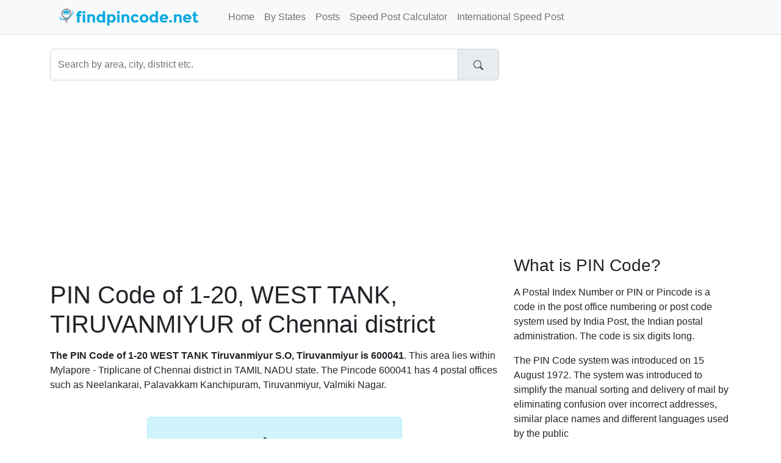

--- FILE ---
content_type: text/html;charset=UTF-8
request_url: https://www.findpincode.net/areas/chennai/576833-pincode-west-tank-1-20-tiruvanmiyur
body_size: 3872
content:
<!DOCTYPE html>
<html lang="en-US">
<head>
    <meta charset="utf-8">
    <meta name="viewport" content="width=device-width, initial-scale=1">
    
<meta name="Description" content="PIN Code of 1-20, WEST TANK, TIRUVANMIYUR"/>
<meta property="og:title" content="PIN Code of 1-20, WEST TANK, TIRUVANMIYUR" />
<meta property="og:description" content="PIN Code of 1-20, WEST TANK, TIRUVANMIYUR"/>

    <meta property="og:locale" content="en_US"/>
    <meta property="og:site_name" content="www.findpincode.net"/>
    <title>PIN Code of 1-20, WEST TANK, TIRUVANMIYUR</title>

    <link rel="apple-touch-icon" sizes="57x57"
          href="/resources/app/images/fav/apple-icon-57x57.png">
    <link rel="apple-touch-icon" sizes="60x60"
          href="/resources/app/images/fav/apple-icon-60x60.png">
    <link rel="apple-touch-icon" sizes="72x72"
          href="/resources/app/images/fav/apple-icon-72x72.png">
    <link rel="apple-touch-icon" sizes="76x76"
          href="/resources/app/images/fav/apple-icon-76x76.png">
    <link rel="apple-touch-icon" sizes="114x114"
          href="/resources/app/images/fav/apple-icon-114x114.png">
    <link rel="apple-touch-icon" sizes="120x120"
          href="/resources/app/images/fav/apple-icon-120x120.png">
    <link rel="apple-touch-icon" sizes="144x144"
          href="/resources/app/images/fav/apple-icon-144x144.png">
    <link rel="apple-touch-icon" sizes="152x152"
          href="/resources/app/images/fav/apple-icon-152x152.png">
    <link rel="apple-touch-icon" sizes="180x180"
          href="/resources/app/images/fav/apple-icon-180x180.png">
    <link rel="icon" type="image/png" sizes="192x192"
          href="/resources/app/images/fav/android-icon-192x192.png">
    <link rel="icon" type="image/png" sizes="32x32"
          href="/resources/app/images/fav/favicon-32x32.png">
    <link rel="icon" type="image/png" sizes="96x96"
          href="/resources/app/images/fav/favicon-96x96.png">
    <link rel="icon" type="image/png" sizes="16x16"
          href="/resources/app/images/fav/favicon-16x16.png">
    <link rel="icon" href="/favicon.ico" type="image/x-icon">
    <meta name="msapplication-TileColor" content="#ffffff">
    <meta name="msapplication-TileImage"
          content="/resources/app/images/fav/ms-icon-144x144.png">
    <meta name="theme-color" content="#00A8DE">

    <meta name="twitter:site" content="@findpincode"/>
    
<meta name="twitter:title" content="PIN Code of 1-20, WEST TANK, TIRUVANMIYUR"/>
<meta name="twitter:description" content="PIN Code of 1-20, WEST TANK, TIRUVANMIYUR"/>

    <link href="//cdn.jsdelivr.net/npm/bootstrap@5.2.2/dist/css/bootstrap.min.css" rel="stylesheet">
    <link href="/resources/app/css/style.css" rel="stylesheet" id="app-css">

</head>
<body>
<nav class="navbar navbar-expand-lg border-bottom bg-light fixed-top">
      <div class="container">
      	<input type="checkbox" id="navbar-toggle-cbox">
        <div class="navbar-header d-flex justify-content-between">
          <label for="navbar-toggle-cbox" class="navbar-toggler" data-toggle="collapse" data-target="#navbar" aria-expanded="false" aria-controls="navbar" aria-label="Toggle navigation">
              <span class="navbar-toggler-icon"></span>
          </label>
          <a class="px-4 navbar-brand" href="/"><img src="/resources/app/images/logo.png" alt="findpincode.net" title="findpincode.net"></a>
        </div>
        <div id="navbar" class="navbar-collapse collapse">
          <ul class="navbar-nav me-auto mb-2 mb-lg-0">
            <li class="nav-item"><a class="nav-link " href="/">Home</a></li>
            <li class="nav-item"><a class="nav-link " href="/pincodes-by-states-union-territories">By States</a></li>
            <li class="nav-item"><a class="nav-link " href="/posts">Posts</a></li>
            <li class="nav-item"><a class="nav-link " href="/speedpost/domestic-parcel-charges-calculator">Speed Post Calculator</a></li>
            <li class="nav-item"><a class="nav-link " href="/speedpost/international-parcel-charges-calculator">International Speed Post</a></li>
          </ul>
        </div>
      </div>
    </nav><div class="container">
    <div class="row">
        <div class="col-xs-12 col-sm-12 col-md-8">
            <form action="/search" method="get">
                <div id="imaginary_container">
                    <div class="input-group">
                        <input type="text" name="q" class="form-control"
                               placeholder="Search by area, city, district etc." value="">
                        <div class="input-group-text">
                            <button type="submit" class="btn">
                                <svg xmlns="http://www.w3.org/2000/svg" width="16" height="16" fill="currentColor"
                                     class="bi bi-search" viewBox="0 0 16 16">
                                    <path d="M11.742 10.344a6.5 6.5 0 1 0-1.397 1.398h-.001c.03.04.062.078.098.115l3.85 3.85a1 1 0 0 0 1.415-1.414l-3.85-3.85a1.007 1.007 0 0 0-.115-.1zM12 6.5a5.5 5.5 0 1 1-11 0 5.5 5.5 0 0 1 11 0z"/>
                                </svg>
                            </button>
                        </div>
                    </div>
                </div>
            </form>
        </div>
    </div>
    <div class="row">
        <div id="body" class="col-xs-12 col-sm-12 col-md-8">
            <br/>
            <script async src="https://pagead2.googlesyndication.com/pagead/js/adsbygoogle.js?client=ca-pub-1647583519245971"
     crossorigin="anonymous"></script>
<!-- FP_HEAD_RESPONSIVE -->
<ins class="adsbygoogle"
     style="display:block"
     data-ad-client="ca-pub-1647583519245971"
     data-ad-slot="3576008042"
     data-ad-format="auto"
     data-full-width-responsive="true"></ins>
<script>
     (adsbygoogle = window.adsbygoogle || []).push({});
</script><br/>
            








<h1>PIN Code of 1-20, WEST TANK, TIRUVANMIYUR of
	Chennai district</h1>

<p>
	<strong>The PIN Code of 1-20
		 WEST TANK Tiruvanmiyur S.O,
		Tiruvanmiyur is 600041</strong>. This area lies within
	Mylapore - Triplicane of Chennai district in
	TAMIL NADU state. The Pincode 600041 has 4 postal offices such as 
	
		Neelankarai,
		Palavakkam Kanchipuram,
		Tiruvanmiyur,
		Valmiki Nagar.
</p>

<br/>
<div class="row">
	<div class="col-xs-12 col-md-12 center-block text-center">
		<div class="xxl-badge alert alert-info">PIN Code
			600041</div>
	</div>
</div>

<script async src="https://pagead2.googlesyndication.com/pagead/js/adsbygoogle.js?client=ca-pub-1647583519245971"
     crossorigin="anonymous"></script>
<!-- FP_CONTENT_336x280 -->
<ins class="adsbygoogle"
     style="display:inline-block;width:336px;height:280px"
     data-ad-client="ca-pub-1647583519245971"
     data-ad-slot="1704167643"></ins>
<script>
     (adsbygoogle = window.adsbygoogle || []).push({});
</script>
	



<table class="table table-striped">
	<tr>
		<th>PIN Code</th>
		<td><a href="/600041" title="600041 pin code details"><span class="badge bg-secondary">600041</span></a></td>
	</tr>
	
	
		<tr>
			<th>Area Detail</th>
			<td>1-20</td>
		</tr>
	
	
		<tr>
			<th>Area Detail</th>
			<td>WEST TANK</td>
		</tr>
	
	
	<tr>
		<th>Village Name</th>
		<td>TIRUVANMIYUR</td>
	</tr>
	
	<tr>
		<th>Sub-district Name</th>
		<td>MYLAPORE - TRIPLICANE</td>
	</tr>
	<tr>
		<th>District Name</th>
		<td>CHENNAI</td>
	</tr>
	<tr>
		<th>State Name</th>
		<td>TAMIL NADU</td>
	</tr>
	<tr>
		<th>Postal Office</th>
		<td>TIRUVANMIYUR S.O</td>
	</tr>

</table>

<br />





	<h3>Other Areas Nearby 1-20, WEST TANK, TIRUVANMIYUR</h3>
	<ul>
		

			<li><a title="20TH CROSS STREET, TIRUVANMIYUR, MYLAPORE - TRIPLICANE" href="/areas/chennai/576816-pincode-20th-cross-street-tiruvanmiyur-mylapore-triplicane">20TH CROSS STREET, TIRUVANMIYUR, MYLAPORE - TRIPLICANE</a></li>
		

			<li><a title="KOSIMANI SALAI, TIRUVANMIYUR, MYLAPORE - TRIPLICANE" href="/areas/chennai/576817-pincode-kosimani-salai-tiruvanmiyur-mylapore-triplicane">KOSIMANI SALAI, TIRUVANMIYUR, MYLAPORE - TRIPLICANE</a></li>
		

			<li><a title="NO.18 SEA WARD AVENUE, TIRUVANMIYUR, MYLAPORE - TRIPLICANE" href="/areas/chennai/576818-pincode-no-18-sea-ward-avenue-tiruvanmiyur-mylapore-triplicane">NO.18 SEA WARD AVENUE, TIRUVANMIYUR, MYLAPORE - TRIPLICANE</a></li>
		

			<li><a title="THIRUVEETHI AMMAN I, II STREET, TIRUVANMIYUR, MYLAPORE - TRIPLICANE" href="/areas/chennai/576819-pincode-thiruveethi-amman-i-ii-street-tiruvanmiyur-mylapore-triplicane">THIRUVEETHI AMMAN I, II STREET, TIRUVANMIYUR, MYLAPORE - TRIPLICANE</a></li>
		

			<li><a title="1-10, THIRUVEETHI AMMAN KOIL BACKSIDE, TIRUVANMIYUR" href="/areas/chennai/576820-pincode-thiruveethi-amman-koil-backside-1-10-tiruvanmiyur">1-10, THIRUVEETHI AMMAN KOIL BACKSIDE, TIRUVANMIYUR</a></li>
		

			<li><a title="1-13, NORTH MADA STREET, TIRUVANMIYUR" href="/areas/chennai/576821-pincode-north-mada-street-1-13-tiruvanmiyur">1-13, NORTH MADA STREET, TIRUVANMIYUR</a></li>
		

			<li><a title="1-20 BAYLINE APTS, RADHAKRISHNA NAGAR II CORSS ST, TIRUVANMIYUR" href="/areas/chennai/576822-pincode-radhakrishna-nagar-ii-corss-st-1-20-bayline-apts-tiruvanmiyur">1-20 BAYLINE APTS, RADHAKRISHNA NAGAR II CORSS ST, TIRUVANMIYUR</a></li>
		

			<li><a title="1-44, GANAPATHI II STREET, TIRUVANMIYUR" href="/areas/chennai/576823-pincode-ganapathi-ii-street-1-44-tiruvanmiyur">1-44, GANAPATHI II STREET, TIRUVANMIYUR</a></li>
		

			<li><a title="19TH EAST STREET, TIRUVANMIYUR, MYLAPORE - TRIPLICANE" href="/areas/chennai/576824-pincode-19th-east-street-tiruvanmiyur-mylapore-triplicane">19TH EAST STREET, TIRUVANMIYUR, MYLAPORE - TRIPLICANE</a></li>
		

			<li><a title="25TH CROSS STREET, TIRUVANMIYUR, MYLAPORE - TRIPLICANE" href="/areas/chennai/576825-pincode-25th-cross-street-tiruvanmiyur-mylapore-triplicane">25TH CROSS STREET, TIRUVANMIYUR, MYLAPORE - TRIPLICANE</a></li>
		

			<li><a title="27TH CROSS STREET, TIRUVANMIYUR, MYLAPORE - TRIPLICANE" href="/areas/chennai/576826-pincode-27th-cross-street-tiruvanmiyur-mylapore-triplicane">27TH CROSS STREET, TIRUVANMIYUR, MYLAPORE - TRIPLICANE</a></li>
		

			<li><a title="33RD CROSS STREET, TIRUVANMIYUR, MYLAPORE - TRIPLICANE" href="/areas/chennai/576827-pincode-33rd-cross-street-tiruvanmiyur-mylapore-triplicane">33RD CROSS STREET, TIRUVANMIYUR, MYLAPORE - TRIPLICANE</a></li>
		

			<li><a title="BALAKRISHNA ROAD, TIRUVANMIYUR, MYLAPORE - TRIPLICANE" href="/areas/chennai/576828-pincode-balakrishna-road-tiruvanmiyur-mylapore-triplicane">BALAKRISHNA ROAD, TIRUVANMIYUR, MYLAPORE - TRIPLICANE</a></li>
		

			<li><a title="GREENWAYS SALAI, TIRUVANMIYUR, MYLAPORE - TRIPLICANE" href="/areas/chennai/576829-pincode-greenways-salai-tiruvanmiyur-mylapore-triplicane">GREENWAYS SALAI, TIRUVANMIYUR, MYLAPORE - TRIPLICANE</a></li>
		

			<li><a title="JUSTICE RAMANUJAM ROAD, TIRUVANMIYUR, MYLAPORE - TRIPLICANE" href="/areas/chennai/576830-pincode-justice-ramanujam-road-tiruvanmiyur-mylapore-triplicane">JUSTICE RAMANUJAM ROAD, TIRUVANMIYUR, MYLAPORE - TRIPLICANE</a></li>
		

			<li><a title="1-160, VALMIKI STREET, TIRUVANMIYUR" href="/areas/chennai/576831-pincode-valmiki-street-1-160-tiruvanmiyur">1-160, VALMIKI STREET, TIRUVANMIYUR</a></li>
		

			<li><a title="1-17A, EVR STREET, TIRUVANMIYUR" href="/areas/chennai/576832-pincode-evr-street-1-17a-tiruvanmiyur">1-17A, EVR STREET, TIRUVANMIYUR</a></li>
		

			<li><a title="1-25, DHARMAMBAL STREET, TIRUVANMIYUR" href="/areas/chennai/576834-pincode-dharmambal-street-1-25-tiruvanmiyur">1-25, DHARMAMBAL STREET, TIRUVANMIYUR</a></li>
		

			<li><a title="1-33, TIRUMUDI VINAYAGAR KOIL STREET, TIRUVANMIYUR" href="/areas/chennai/576835-pincode-tirumudi-vinayagar-koil-street-1-33-tiruvanmiyur">1-33, TIRUMUDI VINAYAGAR KOIL STREET, TIRUVANMIYUR</a></li>
		

			<li><a title="1-43, II SEA WARD ROAD, TIRUVANMIYUR" href="/areas/chennai/576836-pincode-ii-sea-ward-road-1-43-tiruvanmiyur">1-43, II SEA WARD ROAD, TIRUVANMIYUR</a></li>
		
	</ul>




<br />







        </div>
        <div id="sidebar" class="sidebar col-xs-12 col-sm-12 col-md-4">

            
              <script async src="https://pagead2.googlesyndication.com/pagead/js/adsbygoogle.js?client=ca-pub-1647583519245971"
     crossorigin="anonymous"></script>
<!-- FP_SIDE_336x280 -->
<ins class="adsbygoogle"
     style="display:inline-block;width:336px;height:280px"
     data-ad-client="ca-pub-1647583519245971"
     data-ad-slot="3320501647"></ins>
<script>
     (adsbygoogle = window.adsbygoogle || []).push({});
</script><h3>What is PIN Code?</h3>
<p>A Postal Index Number or PIN or Pincode is a code in the post
	office numbering or post code system used by India Post, the Indian
	postal administration. The code is six digits long.</p>
<p>The PIN Code system was introduced on 15 August 1972. The system
	was introduced to simplify the manual sorting and delivery of mail by
	eliminating confusion over incorrect addresses, similar place names and
	different languages used by the public</p>

<br />

<h4>PIN Codes By Cities</h4>
<ul>
<li><a title="Mumbai PIN Codes" href="/maharashtra/mumbai-pincodes">Mumbai PIN Code</a></li>
<li><a title="Delhi PIN Codes" href="/delhi-pincodes">Delhi PIN Code</a></li>
<li><a title="Noida PIN Codes" href="/uttar-pradesh/gautam-buddha-nagar/noida-pincode-201301">Noida PIN Code</a></li>
<li><a title="Pune PIN Codes" href="/maharashtra/pune-pincodes">Pune PIN Code</a></li>
<li><a title="Chennai PIN Codes" href="/tamil-nadu/chennai-pincodes">Chennai PIN Code</a></li>
<li><a title="Kolkata PIN Codes" href="/west-bengal/kolkata-pincodes">Kolkata PIN Code</a></li>
<li><a title="Hyderabad PIN Codes" href="/telangana/hyderabad-pincodes">Hyderabad PIN Code</a></li>
<li><a title="Bangalore PIN Codes" href="/karnataka/bangalore-pincodes">Bangalore PIN Code</a></li>
</ul>


        </div>

    </div>
</div>

<footer class="text-center text-lg-start bg-dark mt-auto py-5 mt-5">

    <ul class="nav justify-content-center mb-4">
      <li class="nav-item">
        <a class="nav-link" href="/about">About</a>
      </li>
      <li class="nav-item">
        <a class="nav-link" href="/contact">Contact</a>
      </li>
      <li class="nav-item">
        <a class="nav-link" href="/disclaimer">Disclaimer</a>
      </li>
      <li class="nav-item">
        <a class="nav-link" href="/privacy">Privacy</a>
      </li>
    </ul>

    <p class="text-sm-center">
        <small>Copyright &copy; 2026 FindPincode.net, All right reserved.</small>
    </p>
</footer><!-- Google tag (gtag.js) -->
<script async src="https://www.googletagmanager.com/gtag/js?id=G-4FWSWQ6LWX"></script>
<script>
  window.dataLayer = window.dataLayer || [];
  function gtag(){dataLayer.push(arguments);}
  gtag('js', new Date());

  gtag('config', 'G-4FWSWQ6LWX');
</script><script defer src="https://static.cloudflareinsights.com/beacon.min.js/vcd15cbe7772f49c399c6a5babf22c1241717689176015" integrity="sha512-ZpsOmlRQV6y907TI0dKBHq9Md29nnaEIPlkf84rnaERnq6zvWvPUqr2ft8M1aS28oN72PdrCzSjY4U6VaAw1EQ==" data-cf-beacon='{"version":"2024.11.0","token":"06a42571645e469d920b2dad33318031","r":1,"server_timing":{"name":{"cfCacheStatus":true,"cfEdge":true,"cfExtPri":true,"cfL4":true,"cfOrigin":true,"cfSpeedBrain":true},"location_startswith":null}}' crossorigin="anonymous"></script>
</body>
</html>


--- FILE ---
content_type: text/html; charset=utf-8
request_url: https://www.google.com/recaptcha/api2/aframe
body_size: 265
content:
<!DOCTYPE HTML><html><head><meta http-equiv="content-type" content="text/html; charset=UTF-8"></head><body><script nonce="9UiTmypaThXDfn9dhPorzw">/** Anti-fraud and anti-abuse applications only. See google.com/recaptcha */ try{var clients={'sodar':'https://pagead2.googlesyndication.com/pagead/sodar?'};window.addEventListener("message",function(a){try{if(a.source===window.parent){var b=JSON.parse(a.data);var c=clients[b['id']];if(c){var d=document.createElement('img');d.src=c+b['params']+'&rc='+(localStorage.getItem("rc::a")?sessionStorage.getItem("rc::b"):"");window.document.body.appendChild(d);sessionStorage.setItem("rc::e",parseInt(sessionStorage.getItem("rc::e")||0)+1);localStorage.setItem("rc::h",'1769824760614');}}}catch(b){}});window.parent.postMessage("_grecaptcha_ready", "*");}catch(b){}</script></body></html>